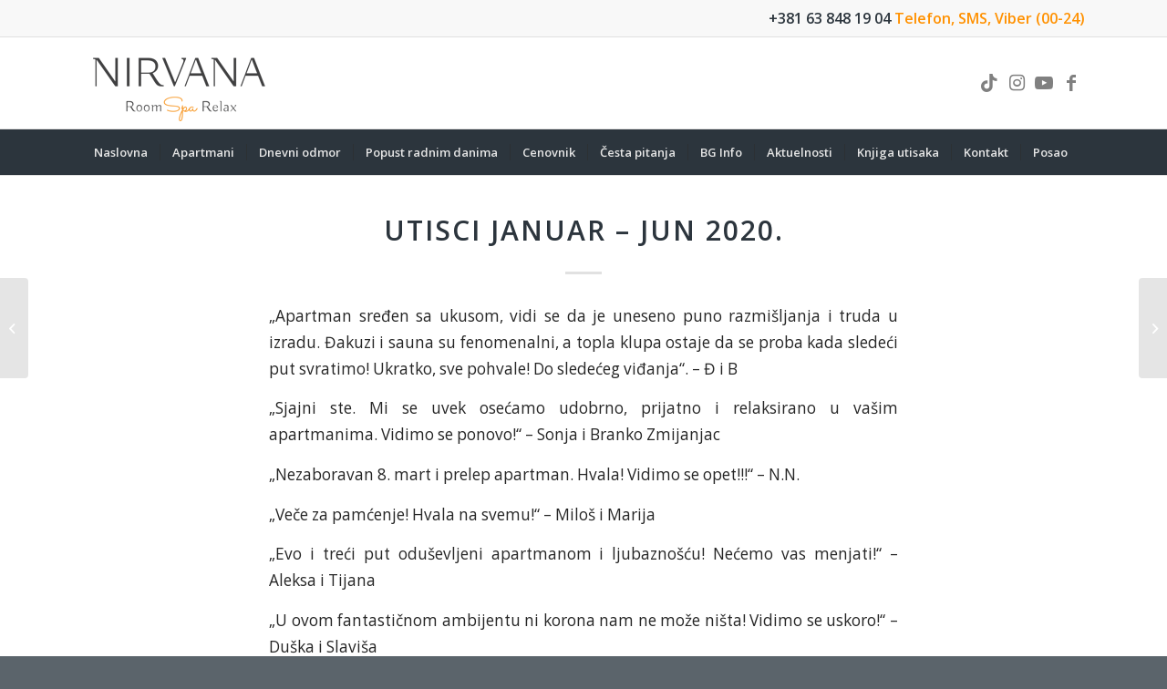

--- FILE ---
content_type: text/html; charset=UTF-8
request_url: https://www.beogradapartmani.co.rs/utisci-januar-jun-2020/
body_size: 15270
content:
<!DOCTYPE html>
<html dir="ltr" lang="sr-RS" prefix="og: https://ogp.me/ns#" class="html_stretched responsive av-preloader-disabled  html_header_top html_logo_left html_bottom_nav_header html_menu_left html_custom html_header_sticky html_header_shrinking html_header_topbar_active html_mobile_menu_phone html_header_searchicon_disabled html_content_align_center html_header_unstick_top html_header_stretch_disabled html_elegant-blog html_av-submenu-hidden html_av-submenu-display-click html_av-overlay-side html_av-overlay-side-classic html_av-submenu-noclone html_entry_id_11309 av-cookies-no-cookie-consent av-no-preview av-default-lightbox html_text_menu_active av-mobile-menu-switch-default">
<head>
<meta charset="UTF-8" />
<meta name="robots" content="index, follow" />


<!-- mobile setting -->
<meta name="viewport" content="width=device-width, initial-scale=1">

<!-- Scripts/CSS and wp_head hook -->
<title>UTISCI JANUAR – JUN 2020. | Beograd apartmani</title>

		<!-- All in One SEO 4.6.6 - aioseo.com -->
		<meta name="description" content="&quot;Apartman sređen sa ukusom, vidi se da je uneseno puno razmišljanja i truda u izradu. Đakuzi i sauna su fenomenalni, a topla klupa ostaje da se proba kada sledeći put svratimo! Ukratko, sve pohvale! Do sledećeg viđanja&quot;. - Đ i B &quot;Sjajni ste. Mi se uvek osećamo udobrno, prijatno i relaksirano u vašim apartmanima. Vidimo" />
		<meta name="robots" content="max-image-preview:large" />
		<link rel="canonical" href="https://www.beogradapartmani.co.rs/utisci-januar-jun-2020/" />
		<meta name="generator" content="All in One SEO (AIOSEO) 4.6.6" />
		<meta property="og:locale" content="sr_RS" />
		<meta property="og:site_name" content="Beograd apartmani | Nirvana, Laguna spa" />
		<meta property="og:type" content="activity" />
		<meta property="og:title" content="UTISCI JANUAR – JUN 2020. | Beograd apartmani" />
		<meta property="og:description" content="&quot;Apartman sređen sa ukusom, vidi se da je uneseno puno razmišljanja i truda u izradu. Đakuzi i sauna su fenomenalni, a topla klupa ostaje da se proba kada sledeći put svratimo! Ukratko, sve pohvale! Do sledećeg viđanja&quot;. - Đ i B &quot;Sjajni ste. Mi se uvek osećamo udobrno, prijatno i relaksirano u vašim apartmanima. Vidimo" />
		<meta property="og:url" content="https://www.beogradapartmani.co.rs/utisci-januar-jun-2020/" />
		<meta name="twitter:card" content="summary" />
		<meta name="twitter:title" content="UTISCI JANUAR – JUN 2020. | Beograd apartmani" />
		<meta name="twitter:description" content="&quot;Apartman sređen sa ukusom, vidi se da je uneseno puno razmišljanja i truda u izradu. Đakuzi i sauna su fenomenalni, a topla klupa ostaje da se proba kada sledeći put svratimo! Ukratko, sve pohvale! Do sledećeg viđanja&quot;. - Đ i B &quot;Sjajni ste. Mi se uvek osećamo udobrno, prijatno i relaksirano u vašim apartmanima. Vidimo" />
		<script type="application/ld+json" class="aioseo-schema">
			{"@context":"https:\/\/schema.org","@graph":[{"@type":"BlogPosting","@id":"https:\/\/www.beogradapartmani.co.rs\/utisci-januar-jun-2020\/#blogposting","name":"UTISCI JANUAR \u2013 JUN 2020. | Beograd apartmani","headline":"UTISCI JANUAR \u2013 JUN 2020.","author":{"@id":"https:\/\/www.beogradapartmani.co.rs\/author\/nirvana\/#author"},"publisher":{"@id":"https:\/\/www.beogradapartmani.co.rs\/#organization"},"datePublished":"2022-01-19T08:54:23+01:00","dateModified":"2022-01-19T08:54:23+01:00","inLanguage":"sr-RS","mainEntityOfPage":{"@id":"https:\/\/www.beogradapartmani.co.rs\/utisci-januar-jun-2020\/#webpage"},"isPartOf":{"@id":"https:\/\/www.beogradapartmani.co.rs\/utisci-januar-jun-2020\/#webpage"},"articleSection":"Knjiga utisaka"},{"@type":"BreadcrumbList","@id":"https:\/\/www.beogradapartmani.co.rs\/utisci-januar-jun-2020\/#breadcrumblist","itemListElement":[{"@type":"ListItem","@id":"https:\/\/www.beogradapartmani.co.rs\/#listItem","position":1,"name":"Home","item":"https:\/\/www.beogradapartmani.co.rs\/","nextItem":"https:\/\/www.beogradapartmani.co.rs\/utisci-januar-jun-2020\/#listItem"},{"@type":"ListItem","@id":"https:\/\/www.beogradapartmani.co.rs\/utisci-januar-jun-2020\/#listItem","position":2,"name":"UTISCI JANUAR \u2013 JUN 2020.","previousItem":"https:\/\/www.beogradapartmani.co.rs\/#listItem"}]},{"@type":"Organization","@id":"https:\/\/www.beogradapartmani.co.rs\/#organization","name":"Beograd apartmani","description":"Nirvana, Laguna spa","url":"https:\/\/www.beogradapartmani.co.rs\/"},{"@type":"Person","@id":"https:\/\/www.beogradapartmani.co.rs\/author\/nirvana\/#author","url":"https:\/\/www.beogradapartmani.co.rs\/author\/nirvana\/","name":"nirvana","image":{"@type":"ImageObject","@id":"https:\/\/www.beogradapartmani.co.rs\/utisci-januar-jun-2020\/#authorImage","url":"https:\/\/secure.gravatar.com\/avatar\/b9aadeeab19083a2728dfd0a04c1bd68?s=96&d=mm&r=g","width":96,"height":96,"caption":"nirvana"}},{"@type":"WebPage","@id":"https:\/\/www.beogradapartmani.co.rs\/utisci-januar-jun-2020\/#webpage","url":"https:\/\/www.beogradapartmani.co.rs\/utisci-januar-jun-2020\/","name":"UTISCI JANUAR \u2013 JUN 2020. | Beograd apartmani","description":"\"Apartman sre\u0111en sa ukusom, vidi se da je uneseno puno razmi\u0161ljanja i truda u izradu. \u0110akuzi i sauna su fenomenalni, a topla klupa ostaje da se proba kada slede\u0107i put svratimo! Ukratko, sve pohvale! Do slede\u0107eg vi\u0111anja\". - \u0110 i B \"Sjajni ste. Mi se uvek ose\u0107amo udobrno, prijatno i relaksirano u va\u0161im apartmanima. Vidimo","inLanguage":"sr-RS","isPartOf":{"@id":"https:\/\/www.beogradapartmani.co.rs\/#website"},"breadcrumb":{"@id":"https:\/\/www.beogradapartmani.co.rs\/utisci-januar-jun-2020\/#breadcrumblist"},"author":{"@id":"https:\/\/www.beogradapartmani.co.rs\/author\/nirvana\/#author"},"creator":{"@id":"https:\/\/www.beogradapartmani.co.rs\/author\/nirvana\/#author"},"datePublished":"2022-01-19T08:54:23+01:00","dateModified":"2022-01-19T08:54:23+01:00"},{"@type":"WebSite","@id":"https:\/\/www.beogradapartmani.co.rs\/#website","url":"https:\/\/www.beogradapartmani.co.rs\/","name":"Beograd apartmani","description":"Nirvana, Laguna spa","inLanguage":"sr-RS","publisher":{"@id":"https:\/\/www.beogradapartmani.co.rs\/#organization"}}]}
		</script>
		<!-- All in One SEO -->

<link rel="alternate" type="application/rss+xml" title="Beograd apartmani &raquo; довод" href="https://www.beogradapartmani.co.rs/feed/" />
<link rel="alternate" type="application/rss+xml" title="Beograd apartmani &raquo; довод коментара" href="https://www.beogradapartmani.co.rs/comments/feed/" />

<!-- google webfont font replacement -->

			<script type='text/javascript'>

				(function() {

					/*	check if webfonts are disabled by user setting via cookie - or user must opt in.	*/
					var html = document.getElementsByTagName('html')[0];
					var cookie_check = html.className.indexOf('av-cookies-needs-opt-in') >= 0 || html.className.indexOf('av-cookies-can-opt-out') >= 0;
					var allow_continue = true;
					var silent_accept_cookie = html.className.indexOf('av-cookies-user-silent-accept') >= 0;

					if( cookie_check && ! silent_accept_cookie )
					{
						if( ! document.cookie.match(/aviaCookieConsent/) || html.className.indexOf('av-cookies-session-refused') >= 0 )
						{
							allow_continue = false;
						}
						else
						{
							if( ! document.cookie.match(/aviaPrivacyRefuseCookiesHideBar/) )
							{
								allow_continue = false;
							}
							else if( ! document.cookie.match(/aviaPrivacyEssentialCookiesEnabled/) )
							{
								allow_continue = false;
							}
							else if( document.cookie.match(/aviaPrivacyGoogleWebfontsDisabled/) )
							{
								allow_continue = false;
							}
						}
					}

					if( allow_continue )
					{
						var f = document.createElement('link');

						f.type 	= 'text/css';
						f.rel 	= 'stylesheet';
						f.href 	= 'https://fonts.googleapis.com/css?family=Open+Sans:400,600&display=auto';
						f.id 	= 'avia-google-webfont';

						document.getElementsByTagName('head')[0].appendChild(f);
					}
				})();

			</script>
			<script type="text/javascript">
/* <![CDATA[ */
window._wpemojiSettings = {"baseUrl":"https:\/\/s.w.org\/images\/core\/emoji\/15.0.3\/72x72\/","ext":".png","svgUrl":"https:\/\/s.w.org\/images\/core\/emoji\/15.0.3\/svg\/","svgExt":".svg","source":{"concatemoji":"https:\/\/www.beogradapartmani.co.rs\/wp-includes\/js\/wp-emoji-release.min.js?ver=6.5.7"}};
/*! This file is auto-generated */
!function(i,n){var o,s,e;function c(e){try{var t={supportTests:e,timestamp:(new Date).valueOf()};sessionStorage.setItem(o,JSON.stringify(t))}catch(e){}}function p(e,t,n){e.clearRect(0,0,e.canvas.width,e.canvas.height),e.fillText(t,0,0);var t=new Uint32Array(e.getImageData(0,0,e.canvas.width,e.canvas.height).data),r=(e.clearRect(0,0,e.canvas.width,e.canvas.height),e.fillText(n,0,0),new Uint32Array(e.getImageData(0,0,e.canvas.width,e.canvas.height).data));return t.every(function(e,t){return e===r[t]})}function u(e,t,n){switch(t){case"flag":return n(e,"\ud83c\udff3\ufe0f\u200d\u26a7\ufe0f","\ud83c\udff3\ufe0f\u200b\u26a7\ufe0f")?!1:!n(e,"\ud83c\uddfa\ud83c\uddf3","\ud83c\uddfa\u200b\ud83c\uddf3")&&!n(e,"\ud83c\udff4\udb40\udc67\udb40\udc62\udb40\udc65\udb40\udc6e\udb40\udc67\udb40\udc7f","\ud83c\udff4\u200b\udb40\udc67\u200b\udb40\udc62\u200b\udb40\udc65\u200b\udb40\udc6e\u200b\udb40\udc67\u200b\udb40\udc7f");case"emoji":return!n(e,"\ud83d\udc26\u200d\u2b1b","\ud83d\udc26\u200b\u2b1b")}return!1}function f(e,t,n){var r="undefined"!=typeof WorkerGlobalScope&&self instanceof WorkerGlobalScope?new OffscreenCanvas(300,150):i.createElement("canvas"),a=r.getContext("2d",{willReadFrequently:!0}),o=(a.textBaseline="top",a.font="600 32px Arial",{});return e.forEach(function(e){o[e]=t(a,e,n)}),o}function t(e){var t=i.createElement("script");t.src=e,t.defer=!0,i.head.appendChild(t)}"undefined"!=typeof Promise&&(o="wpEmojiSettingsSupports",s=["flag","emoji"],n.supports={everything:!0,everythingExceptFlag:!0},e=new Promise(function(e){i.addEventListener("DOMContentLoaded",e,{once:!0})}),new Promise(function(t){var n=function(){try{var e=JSON.parse(sessionStorage.getItem(o));if("object"==typeof e&&"number"==typeof e.timestamp&&(new Date).valueOf()<e.timestamp+604800&&"object"==typeof e.supportTests)return e.supportTests}catch(e){}return null}();if(!n){if("undefined"!=typeof Worker&&"undefined"!=typeof OffscreenCanvas&&"undefined"!=typeof URL&&URL.createObjectURL&&"undefined"!=typeof Blob)try{var e="postMessage("+f.toString()+"("+[JSON.stringify(s),u.toString(),p.toString()].join(",")+"));",r=new Blob([e],{type:"text/javascript"}),a=new Worker(URL.createObjectURL(r),{name:"wpTestEmojiSupports"});return void(a.onmessage=function(e){c(n=e.data),a.terminate(),t(n)})}catch(e){}c(n=f(s,u,p))}t(n)}).then(function(e){for(var t in e)n.supports[t]=e[t],n.supports.everything=n.supports.everything&&n.supports[t],"flag"!==t&&(n.supports.everythingExceptFlag=n.supports.everythingExceptFlag&&n.supports[t]);n.supports.everythingExceptFlag=n.supports.everythingExceptFlag&&!n.supports.flag,n.DOMReady=!1,n.readyCallback=function(){n.DOMReady=!0}}).then(function(){return e}).then(function(){var e;n.supports.everything||(n.readyCallback(),(e=n.source||{}).concatemoji?t(e.concatemoji):e.wpemoji&&e.twemoji&&(t(e.twemoji),t(e.wpemoji)))}))}((window,document),window._wpemojiSettings);
/* ]]> */
</script>
<link rel='stylesheet' id='avia-grid-css' href='https://www.beogradapartmani.co.rs/wp-content/themes/enfold/css/grid.css?ver=5.7.1' type='text/css' media='all' />
<link rel='stylesheet' id='avia-base-css' href='https://www.beogradapartmani.co.rs/wp-content/themes/enfold/css/base.css?ver=5.7.1' type='text/css' media='all' />
<link rel='stylesheet' id='avia-layout-css' href='https://www.beogradapartmani.co.rs/wp-content/themes/enfold/css/layout.css?ver=5.7.1' type='text/css' media='all' />
<link rel='stylesheet' id='avia-module-blog-css' href='https://www.beogradapartmani.co.rs/wp-content/themes/enfold/config-templatebuilder/avia-shortcodes/blog/blog.css?ver=5.7.1' type='text/css' media='all' />
<link rel='stylesheet' id='avia-module-postslider-css' href='https://www.beogradapartmani.co.rs/wp-content/themes/enfold/config-templatebuilder/avia-shortcodes/postslider/postslider.css?ver=5.7.1' type='text/css' media='all' />
<link rel='stylesheet' id='avia-module-button-css' href='https://www.beogradapartmani.co.rs/wp-content/themes/enfold/config-templatebuilder/avia-shortcodes/buttons/buttons.css?ver=5.7.1' type='text/css' media='all' />
<link rel='stylesheet' id='avia-module-comments-css' href='https://www.beogradapartmani.co.rs/wp-content/themes/enfold/config-templatebuilder/avia-shortcodes/comments/comments.css?ver=5.7.1' type='text/css' media='all' />
<link rel='stylesheet' id='avia-module-contact-css' href='https://www.beogradapartmani.co.rs/wp-content/themes/enfold/config-templatebuilder/avia-shortcodes/contact/contact.css?ver=5.7.1' type='text/css' media='all' />
<link rel='stylesheet' id='avia-module-slideshow-css' href='https://www.beogradapartmani.co.rs/wp-content/themes/enfold/config-templatebuilder/avia-shortcodes/slideshow/slideshow.css?ver=5.7.1' type='text/css' media='all' />
<link rel='stylesheet' id='avia-module-gallery-css' href='https://www.beogradapartmani.co.rs/wp-content/themes/enfold/config-templatebuilder/avia-shortcodes/gallery/gallery.css?ver=5.7.1' type='text/css' media='all' />
<link rel='stylesheet' id='avia-module-gridrow-css' href='https://www.beogradapartmani.co.rs/wp-content/themes/enfold/config-templatebuilder/avia-shortcodes/grid_row/grid_row.css?ver=5.7.1' type='text/css' media='all' />
<link rel='stylesheet' id='avia-module-heading-css' href='https://www.beogradapartmani.co.rs/wp-content/themes/enfold/config-templatebuilder/avia-shortcodes/heading/heading.css?ver=5.7.1' type='text/css' media='all' />
<link rel='stylesheet' id='avia-module-hr-css' href='https://www.beogradapartmani.co.rs/wp-content/themes/enfold/config-templatebuilder/avia-shortcodes/hr/hr.css?ver=5.7.1' type='text/css' media='all' />
<link rel='stylesheet' id='avia-module-image-css' href='https://www.beogradapartmani.co.rs/wp-content/themes/enfold/config-templatebuilder/avia-shortcodes/image/image.css?ver=5.7.1' type='text/css' media='all' />
<link rel='stylesheet' id='avia-module-numbers-css' href='https://www.beogradapartmani.co.rs/wp-content/themes/enfold/config-templatebuilder/avia-shortcodes/numbers/numbers.css?ver=5.7.1' type='text/css' media='all' />
<link rel='stylesheet' id='avia-module-slideshow-ls-css' href='https://www.beogradapartmani.co.rs/wp-content/themes/enfold/config-templatebuilder/avia-shortcodes/slideshow_layerslider/slideshow_layerslider.css?ver=5.7.1' type='text/css' media='all' />
<link rel='stylesheet' id='avia-module-social-css' href='https://www.beogradapartmani.co.rs/wp-content/themes/enfold/config-templatebuilder/avia-shortcodes/social_share/social_share.css?ver=5.7.1' type='text/css' media='all' />
<link rel='stylesheet' id='avia-module-table-css' href='https://www.beogradapartmani.co.rs/wp-content/themes/enfold/config-templatebuilder/avia-shortcodes/table/table.css?ver=5.7.1' type='text/css' media='all' />
<link rel='stylesheet' id='avia-module-tabs-css' href='https://www.beogradapartmani.co.rs/wp-content/themes/enfold/config-templatebuilder/avia-shortcodes/tabs/tabs.css?ver=5.7.1' type='text/css' media='all' />
<link rel='stylesheet' id='avia-module-testimonials-css' href='https://www.beogradapartmani.co.rs/wp-content/themes/enfold/config-templatebuilder/avia-shortcodes/testimonials/testimonials.css?ver=5.7.1' type='text/css' media='all' />
<link rel='stylesheet' id='avia-module-video-css' href='https://www.beogradapartmani.co.rs/wp-content/themes/enfold/config-templatebuilder/avia-shortcodes/video/video.css?ver=5.7.1' type='text/css' media='all' />
<style id='wp-emoji-styles-inline-css' type='text/css'>

	img.wp-smiley, img.emoji {
		display: inline !important;
		border: none !important;
		box-shadow: none !important;
		height: 1em !important;
		width: 1em !important;
		margin: 0 0.07em !important;
		vertical-align: -0.1em !important;
		background: none !important;
		padding: 0 !important;
	}
</style>
<link rel='stylesheet' id='wp-block-library-css' href='https://www.beogradapartmani.co.rs/wp-includes/css/dist/block-library/style.min.css?ver=6.5.7' type='text/css' media='all' />
<style id='global-styles-inline-css' type='text/css'>
body{--wp--preset--color--black: #000000;--wp--preset--color--cyan-bluish-gray: #abb8c3;--wp--preset--color--white: #ffffff;--wp--preset--color--pale-pink: #f78da7;--wp--preset--color--vivid-red: #cf2e2e;--wp--preset--color--luminous-vivid-orange: #ff6900;--wp--preset--color--luminous-vivid-amber: #fcb900;--wp--preset--color--light-green-cyan: #7bdcb5;--wp--preset--color--vivid-green-cyan: #00d084;--wp--preset--color--pale-cyan-blue: #8ed1fc;--wp--preset--color--vivid-cyan-blue: #0693e3;--wp--preset--color--vivid-purple: #9b51e0;--wp--preset--color--metallic-red: #b02b2c;--wp--preset--color--maximum-yellow-red: #edae44;--wp--preset--color--yellow-sun: #eeee22;--wp--preset--color--palm-leaf: #83a846;--wp--preset--color--aero: #7bb0e7;--wp--preset--color--old-lavender: #745f7e;--wp--preset--color--steel-teal: #5f8789;--wp--preset--color--raspberry-pink: #d65799;--wp--preset--color--medium-turquoise: #4ecac2;--wp--preset--gradient--vivid-cyan-blue-to-vivid-purple: linear-gradient(135deg,rgba(6,147,227,1) 0%,rgb(155,81,224) 100%);--wp--preset--gradient--light-green-cyan-to-vivid-green-cyan: linear-gradient(135deg,rgb(122,220,180) 0%,rgb(0,208,130) 100%);--wp--preset--gradient--luminous-vivid-amber-to-luminous-vivid-orange: linear-gradient(135deg,rgba(252,185,0,1) 0%,rgba(255,105,0,1) 100%);--wp--preset--gradient--luminous-vivid-orange-to-vivid-red: linear-gradient(135deg,rgba(255,105,0,1) 0%,rgb(207,46,46) 100%);--wp--preset--gradient--very-light-gray-to-cyan-bluish-gray: linear-gradient(135deg,rgb(238,238,238) 0%,rgb(169,184,195) 100%);--wp--preset--gradient--cool-to-warm-spectrum: linear-gradient(135deg,rgb(74,234,220) 0%,rgb(151,120,209) 20%,rgb(207,42,186) 40%,rgb(238,44,130) 60%,rgb(251,105,98) 80%,rgb(254,248,76) 100%);--wp--preset--gradient--blush-light-purple: linear-gradient(135deg,rgb(255,206,236) 0%,rgb(152,150,240) 100%);--wp--preset--gradient--blush-bordeaux: linear-gradient(135deg,rgb(254,205,165) 0%,rgb(254,45,45) 50%,rgb(107,0,62) 100%);--wp--preset--gradient--luminous-dusk: linear-gradient(135deg,rgb(255,203,112) 0%,rgb(199,81,192) 50%,rgb(65,88,208) 100%);--wp--preset--gradient--pale-ocean: linear-gradient(135deg,rgb(255,245,203) 0%,rgb(182,227,212) 50%,rgb(51,167,181) 100%);--wp--preset--gradient--electric-grass: linear-gradient(135deg,rgb(202,248,128) 0%,rgb(113,206,126) 100%);--wp--preset--gradient--midnight: linear-gradient(135deg,rgb(2,3,129) 0%,rgb(40,116,252) 100%);--wp--preset--font-size--small: 1rem;--wp--preset--font-size--medium: 1.125rem;--wp--preset--font-size--large: 1.75rem;--wp--preset--font-size--x-large: clamp(1.75rem, 3vw, 2.25rem);--wp--preset--spacing--20: 0.44rem;--wp--preset--spacing--30: 0.67rem;--wp--preset--spacing--40: 1rem;--wp--preset--spacing--50: 1.5rem;--wp--preset--spacing--60: 2.25rem;--wp--preset--spacing--70: 3.38rem;--wp--preset--spacing--80: 5.06rem;--wp--preset--shadow--natural: 6px 6px 9px rgba(0, 0, 0, 0.2);--wp--preset--shadow--deep: 12px 12px 50px rgba(0, 0, 0, 0.4);--wp--preset--shadow--sharp: 6px 6px 0px rgba(0, 0, 0, 0.2);--wp--preset--shadow--outlined: 6px 6px 0px -3px rgba(255, 255, 255, 1), 6px 6px rgba(0, 0, 0, 1);--wp--preset--shadow--crisp: 6px 6px 0px rgba(0, 0, 0, 1);}body { margin: 0;--wp--style--global--content-size: 800px;--wp--style--global--wide-size: 1130px; }.wp-site-blocks > .alignleft { float: left; margin-right: 2em; }.wp-site-blocks > .alignright { float: right; margin-left: 2em; }.wp-site-blocks > .aligncenter { justify-content: center; margin-left: auto; margin-right: auto; }:where(.is-layout-flex){gap: 0.5em;}:where(.is-layout-grid){gap: 0.5em;}body .is-layout-flow > .alignleft{float: left;margin-inline-start: 0;margin-inline-end: 2em;}body .is-layout-flow > .alignright{float: right;margin-inline-start: 2em;margin-inline-end: 0;}body .is-layout-flow > .aligncenter{margin-left: auto !important;margin-right: auto !important;}body .is-layout-constrained > .alignleft{float: left;margin-inline-start: 0;margin-inline-end: 2em;}body .is-layout-constrained > .alignright{float: right;margin-inline-start: 2em;margin-inline-end: 0;}body .is-layout-constrained > .aligncenter{margin-left: auto !important;margin-right: auto !important;}body .is-layout-constrained > :where(:not(.alignleft):not(.alignright):not(.alignfull)){max-width: var(--wp--style--global--content-size);margin-left: auto !important;margin-right: auto !important;}body .is-layout-constrained > .alignwide{max-width: var(--wp--style--global--wide-size);}body .is-layout-flex{display: flex;}body .is-layout-flex{flex-wrap: wrap;align-items: center;}body .is-layout-flex > *{margin: 0;}body .is-layout-grid{display: grid;}body .is-layout-grid > *{margin: 0;}body{padding-top: 0px;padding-right: 0px;padding-bottom: 0px;padding-left: 0px;}a:where(:not(.wp-element-button)){text-decoration: underline;}.wp-element-button, .wp-block-button__link{background-color: #32373c;border-width: 0;color: #fff;font-family: inherit;font-size: inherit;line-height: inherit;padding: calc(0.667em + 2px) calc(1.333em + 2px);text-decoration: none;}.has-black-color{color: var(--wp--preset--color--black) !important;}.has-cyan-bluish-gray-color{color: var(--wp--preset--color--cyan-bluish-gray) !important;}.has-white-color{color: var(--wp--preset--color--white) !important;}.has-pale-pink-color{color: var(--wp--preset--color--pale-pink) !important;}.has-vivid-red-color{color: var(--wp--preset--color--vivid-red) !important;}.has-luminous-vivid-orange-color{color: var(--wp--preset--color--luminous-vivid-orange) !important;}.has-luminous-vivid-amber-color{color: var(--wp--preset--color--luminous-vivid-amber) !important;}.has-light-green-cyan-color{color: var(--wp--preset--color--light-green-cyan) !important;}.has-vivid-green-cyan-color{color: var(--wp--preset--color--vivid-green-cyan) !important;}.has-pale-cyan-blue-color{color: var(--wp--preset--color--pale-cyan-blue) !important;}.has-vivid-cyan-blue-color{color: var(--wp--preset--color--vivid-cyan-blue) !important;}.has-vivid-purple-color{color: var(--wp--preset--color--vivid-purple) !important;}.has-metallic-red-color{color: var(--wp--preset--color--metallic-red) !important;}.has-maximum-yellow-red-color{color: var(--wp--preset--color--maximum-yellow-red) !important;}.has-yellow-sun-color{color: var(--wp--preset--color--yellow-sun) !important;}.has-palm-leaf-color{color: var(--wp--preset--color--palm-leaf) !important;}.has-aero-color{color: var(--wp--preset--color--aero) !important;}.has-old-lavender-color{color: var(--wp--preset--color--old-lavender) !important;}.has-steel-teal-color{color: var(--wp--preset--color--steel-teal) !important;}.has-raspberry-pink-color{color: var(--wp--preset--color--raspberry-pink) !important;}.has-medium-turquoise-color{color: var(--wp--preset--color--medium-turquoise) !important;}.has-black-background-color{background-color: var(--wp--preset--color--black) !important;}.has-cyan-bluish-gray-background-color{background-color: var(--wp--preset--color--cyan-bluish-gray) !important;}.has-white-background-color{background-color: var(--wp--preset--color--white) !important;}.has-pale-pink-background-color{background-color: var(--wp--preset--color--pale-pink) !important;}.has-vivid-red-background-color{background-color: var(--wp--preset--color--vivid-red) !important;}.has-luminous-vivid-orange-background-color{background-color: var(--wp--preset--color--luminous-vivid-orange) !important;}.has-luminous-vivid-amber-background-color{background-color: var(--wp--preset--color--luminous-vivid-amber) !important;}.has-light-green-cyan-background-color{background-color: var(--wp--preset--color--light-green-cyan) !important;}.has-vivid-green-cyan-background-color{background-color: var(--wp--preset--color--vivid-green-cyan) !important;}.has-pale-cyan-blue-background-color{background-color: var(--wp--preset--color--pale-cyan-blue) !important;}.has-vivid-cyan-blue-background-color{background-color: var(--wp--preset--color--vivid-cyan-blue) !important;}.has-vivid-purple-background-color{background-color: var(--wp--preset--color--vivid-purple) !important;}.has-metallic-red-background-color{background-color: var(--wp--preset--color--metallic-red) !important;}.has-maximum-yellow-red-background-color{background-color: var(--wp--preset--color--maximum-yellow-red) !important;}.has-yellow-sun-background-color{background-color: var(--wp--preset--color--yellow-sun) !important;}.has-palm-leaf-background-color{background-color: var(--wp--preset--color--palm-leaf) !important;}.has-aero-background-color{background-color: var(--wp--preset--color--aero) !important;}.has-old-lavender-background-color{background-color: var(--wp--preset--color--old-lavender) !important;}.has-steel-teal-background-color{background-color: var(--wp--preset--color--steel-teal) !important;}.has-raspberry-pink-background-color{background-color: var(--wp--preset--color--raspberry-pink) !important;}.has-medium-turquoise-background-color{background-color: var(--wp--preset--color--medium-turquoise) !important;}.has-black-border-color{border-color: var(--wp--preset--color--black) !important;}.has-cyan-bluish-gray-border-color{border-color: var(--wp--preset--color--cyan-bluish-gray) !important;}.has-white-border-color{border-color: var(--wp--preset--color--white) !important;}.has-pale-pink-border-color{border-color: var(--wp--preset--color--pale-pink) !important;}.has-vivid-red-border-color{border-color: var(--wp--preset--color--vivid-red) !important;}.has-luminous-vivid-orange-border-color{border-color: var(--wp--preset--color--luminous-vivid-orange) !important;}.has-luminous-vivid-amber-border-color{border-color: var(--wp--preset--color--luminous-vivid-amber) !important;}.has-light-green-cyan-border-color{border-color: var(--wp--preset--color--light-green-cyan) !important;}.has-vivid-green-cyan-border-color{border-color: var(--wp--preset--color--vivid-green-cyan) !important;}.has-pale-cyan-blue-border-color{border-color: var(--wp--preset--color--pale-cyan-blue) !important;}.has-vivid-cyan-blue-border-color{border-color: var(--wp--preset--color--vivid-cyan-blue) !important;}.has-vivid-purple-border-color{border-color: var(--wp--preset--color--vivid-purple) !important;}.has-metallic-red-border-color{border-color: var(--wp--preset--color--metallic-red) !important;}.has-maximum-yellow-red-border-color{border-color: var(--wp--preset--color--maximum-yellow-red) !important;}.has-yellow-sun-border-color{border-color: var(--wp--preset--color--yellow-sun) !important;}.has-palm-leaf-border-color{border-color: var(--wp--preset--color--palm-leaf) !important;}.has-aero-border-color{border-color: var(--wp--preset--color--aero) !important;}.has-old-lavender-border-color{border-color: var(--wp--preset--color--old-lavender) !important;}.has-steel-teal-border-color{border-color: var(--wp--preset--color--steel-teal) !important;}.has-raspberry-pink-border-color{border-color: var(--wp--preset--color--raspberry-pink) !important;}.has-medium-turquoise-border-color{border-color: var(--wp--preset--color--medium-turquoise) !important;}.has-vivid-cyan-blue-to-vivid-purple-gradient-background{background: var(--wp--preset--gradient--vivid-cyan-blue-to-vivid-purple) !important;}.has-light-green-cyan-to-vivid-green-cyan-gradient-background{background: var(--wp--preset--gradient--light-green-cyan-to-vivid-green-cyan) !important;}.has-luminous-vivid-amber-to-luminous-vivid-orange-gradient-background{background: var(--wp--preset--gradient--luminous-vivid-amber-to-luminous-vivid-orange) !important;}.has-luminous-vivid-orange-to-vivid-red-gradient-background{background: var(--wp--preset--gradient--luminous-vivid-orange-to-vivid-red) !important;}.has-very-light-gray-to-cyan-bluish-gray-gradient-background{background: var(--wp--preset--gradient--very-light-gray-to-cyan-bluish-gray) !important;}.has-cool-to-warm-spectrum-gradient-background{background: var(--wp--preset--gradient--cool-to-warm-spectrum) !important;}.has-blush-light-purple-gradient-background{background: var(--wp--preset--gradient--blush-light-purple) !important;}.has-blush-bordeaux-gradient-background{background: var(--wp--preset--gradient--blush-bordeaux) !important;}.has-luminous-dusk-gradient-background{background: var(--wp--preset--gradient--luminous-dusk) !important;}.has-pale-ocean-gradient-background{background: var(--wp--preset--gradient--pale-ocean) !important;}.has-electric-grass-gradient-background{background: var(--wp--preset--gradient--electric-grass) !important;}.has-midnight-gradient-background{background: var(--wp--preset--gradient--midnight) !important;}.has-small-font-size{font-size: var(--wp--preset--font-size--small) !important;}.has-medium-font-size{font-size: var(--wp--preset--font-size--medium) !important;}.has-large-font-size{font-size: var(--wp--preset--font-size--large) !important;}.has-x-large-font-size{font-size: var(--wp--preset--font-size--x-large) !important;}
.wp-block-navigation a:where(:not(.wp-element-button)){color: inherit;}
:where(.wp-block-post-template.is-layout-flex){gap: 1.25em;}:where(.wp-block-post-template.is-layout-grid){gap: 1.25em;}
:where(.wp-block-columns.is-layout-flex){gap: 2em;}:where(.wp-block-columns.is-layout-grid){gap: 2em;}
.wp-block-pullquote{font-size: 1.5em;line-height: 1.6;}
</style>
<link rel='stylesheet' id='avia-scs-css' href='https://www.beogradapartmani.co.rs/wp-content/themes/enfold/css/shortcodes.css?ver=5.7.1' type='text/css' media='all' />
<link rel='stylesheet' id='avia-fold-unfold-css' href='https://www.beogradapartmani.co.rs/wp-content/themes/enfold/css/avia-snippet-fold-unfold.css?ver=5.7.1' type='text/css' media='all' />
<link rel='stylesheet' id='avia-popup-css-css' href='https://www.beogradapartmani.co.rs/wp-content/themes/enfold/js/aviapopup/magnific-popup.min.css?ver=5.7.1' type='text/css' media='screen' />
<link rel='stylesheet' id='avia-lightbox-css' href='https://www.beogradapartmani.co.rs/wp-content/themes/enfold/css/avia-snippet-lightbox.css?ver=5.7.1' type='text/css' media='screen' />
<link rel='stylesheet' id='avia-widget-css-css' href='https://www.beogradapartmani.co.rs/wp-content/themes/enfold/css/avia-snippet-widget.css?ver=5.7.1' type='text/css' media='screen' />
<link rel='stylesheet' id='avia-dynamic-css' href='https://www.beogradapartmani.co.rs/wp-content/uploads/dynamic_avia/enfold_child.css?ver=68dcc0692331f' type='text/css' media='all' />
<link rel='stylesheet' id='avia-custom-css' href='https://www.beogradapartmani.co.rs/wp-content/themes/enfold/css/custom.css?ver=5.7.1' type='text/css' media='all' />
<link rel='stylesheet' id='avia-style-css' href='https://www.beogradapartmani.co.rs/wp-content/themes/enfold-child/style.css?ver=5.7.1' type='text/css' media='all' />
<script type="text/javascript" src="https://www.beogradapartmani.co.rs/wp-includes/js/jquery/jquery.min.js?ver=3.7.1" id="jquery-core-js"></script>
<script type="text/javascript" src="https://www.beogradapartmani.co.rs/wp-includes/js/jquery/jquery-migrate.min.js?ver=3.4.1" id="jquery-migrate-js"></script>
<script type="text/javascript" src="https://www.beogradapartmani.co.rs/wp-content/themes/enfold/js/avia-js.js?ver=5.7.1" id="avia-js-js"></script>
<script type="text/javascript" src="https://www.beogradapartmani.co.rs/wp-content/themes/enfold/js/avia-compat.js?ver=5.7.1" id="avia-compat-js"></script>
<link rel="https://api.w.org/" href="https://www.beogradapartmani.co.rs/wp-json/" /><link rel="alternate" type="application/json" href="https://www.beogradapartmani.co.rs/wp-json/wp/v2/posts/11309" /><link rel="EditURI" type="application/rsd+xml" title="RSD" href="https://www.beogradapartmani.co.rs/xmlrpc.php?rsd" />
<meta name="generator" content="WordPress 6.5.7" />
<link rel='shortlink' href='https://www.beogradapartmani.co.rs/?p=11309' />
<link rel="alternate" type="application/json+oembed" href="https://www.beogradapartmani.co.rs/wp-json/oembed/1.0/embed?url=https%3A%2F%2Fwww.beogradapartmani.co.rs%2Futisci-januar-jun-2020%2F" />
<link rel="alternate" type="text/xml+oembed" href="https://www.beogradapartmani.co.rs/wp-json/oembed/1.0/embed?url=https%3A%2F%2Fwww.beogradapartmani.co.rs%2Futisci-januar-jun-2020%2F&#038;format=xml" />
<link rel="profile" href="https://gmpg.org/xfn/11" />
<link rel="alternate" type="application/rss+xml" title="Beograd apartmani RSS2 Feed" href="https://www.beogradapartmani.co.rs/feed/" />
<link rel="pingback" href="https://www.beogradapartmani.co.rs/xmlrpc.php" />

<style type='text/css' media='screen'>
 #top #header_main > .container, #top #header_main > .container .main_menu  .av-main-nav > li > a, #top #header_main #menu-item-shop .cart_dropdown_link{ height:100px; line-height: 100px; }
 .html_top_nav_header .av-logo-container{ height:100px;  }
 .html_header_top.html_header_sticky #top #wrap_all #main{ padding-top:182px; } 
</style>
<!--[if lt IE 9]><script src="https://www.beogradapartmani.co.rs/wp-content/themes/enfold/js/html5shiv.js"></script><![endif]-->

<link rel="icon" href="https://www.beogradapartmani.co.rs/wp-content/uploads/2024/08/cropped-favicon-32x32.png" sizes="32x32" />
<link rel="icon" href="https://www.beogradapartmani.co.rs/wp-content/uploads/2024/08/cropped-favicon-192x192.png" sizes="192x192" />
<link rel="apple-touch-icon" href="https://www.beogradapartmani.co.rs/wp-content/uploads/2024/08/cropped-favicon-180x180.png" />
<meta name="msapplication-TileImage" content="https://www.beogradapartmani.co.rs/wp-content/uploads/2024/08/cropped-favicon-270x270.png" />
<style type="text/css">
		@font-face {font-family: 'entypo-fontello'; font-weight: normal; font-style: normal; font-display: auto;
		src: url('https://www.beogradapartmani.co.rs/wp-content/themes/enfold/config-templatebuilder/avia-template-builder/assets/fonts/entypo-fontello.woff2') format('woff2'),
		url('https://www.beogradapartmani.co.rs/wp-content/themes/enfold/config-templatebuilder/avia-template-builder/assets/fonts/entypo-fontello.woff') format('woff'),
		url('https://www.beogradapartmani.co.rs/wp-content/themes/enfold/config-templatebuilder/avia-template-builder/assets/fonts/entypo-fontello.ttf') format('truetype'),
		url('https://www.beogradapartmani.co.rs/wp-content/themes/enfold/config-templatebuilder/avia-template-builder/assets/fonts/entypo-fontello.svg#entypo-fontello') format('svg'),
		url('https://www.beogradapartmani.co.rs/wp-content/themes/enfold/config-templatebuilder/avia-template-builder/assets/fonts/entypo-fontello.eot'),
		url('https://www.beogradapartmani.co.rs/wp-content/themes/enfold/config-templatebuilder/avia-template-builder/assets/fonts/entypo-fontello.eot?#iefix') format('embedded-opentype');
		} #top .avia-font-entypo-fontello, body .avia-font-entypo-fontello, html body [data-av_iconfont='entypo-fontello']:before{ font-family: 'entypo-fontello'; }
		</style>

<!--
Debugging Info for Theme support: 

Theme: Enfold
Version: 5.7.1
Installed: enfold
AviaFramework Version: 5.6
AviaBuilder Version: 5.3
aviaElementManager Version: 1.0.1
- - - - - - - - - - -
ChildTheme: Enfold Child
ChildTheme Version: 1.0
ChildTheme Installed: enfold

- - - - - - - - - - -
ML:256-PU:103-PLA:6
WP:6.5.7
Compress: CSS:disabled - JS:disabled
Updates: disabled
PLAu:5
-->

<!-- Meta Pixel Code -->
<script>
!function(f,b,e,v,n,t,s)
{if(f.fbq)return;n=f.fbq=function(){n.callMethod?
n.callMethod.apply(n,arguments):n.queue.push(arguments)};
if(!f._fbq)f._fbq=n;n.push=n;n.loaded=!0;n.version='2.0';
n.queue=[];t=b.createElement(e);t.async=!0;
t.src=v;s=b.getElementsByTagName(e)[0];
s.parentNode.insertBefore(t,s)}(window, document,'script',
'https://connect.facebook.net/en_US/fbevents.js');
fbq('init', '818975445455682');
fbq('track', 'PageView');
</script>
<noscript><img height="1" width="1" style="display:none"
src="https://www.facebook.com/tr?id=818975445455682&ev=PageView&noscript=1"
/></noscript>
<!-- End Meta Pixel Code -->

<!-- Global site tag (gtag.js) - Google Ads: 872781449 -->
<script async src="https://www.googletagmanager.com/gtag/js?id=AW-872781449"></script>
<script>
  window.dataLayer = window.dataLayer || [];
  function gtag(){dataLayer.push(arguments);}
  gtag('js', new Date());

  gtag('config', 'AW-872781449');
</script>

<!-- Event snippet for Poziv conversion page
In your html page, add the snippet and call gtag_report_conversion when someone clicks on the chosen link or button. -->
<script>
function gtag_report_conversion(url) {
  var callback = function () {
    if (typeof(url) != 'undefined') {
      window.location = url;
    }
  };
  gtag('event', 'conversion', {
      'send_to': 'AW-872781449/g7njCICa1cQBEImtlqAD',
      'event_callback': callback
  });
  return false;
}
</script>


<!-- Yandex.Metrika counter -->
<script type="text/javascript" >
   (function(m,e,t,r,i,k,a){m[i]=m[i]||function(){(m[i].a=m[i].a||[]).push(arguments)};
   m[i].l=1*new Date();k=e.createElement(t),a=e.getElementsByTagName(t)[0],k.async=1,k.src=r,a.parentNode.insertBefore(k,a)})
   (window, document, "script", "https://mc.yandex.ru/metrika/tag.js", "ym");

   ym(80142004, "init", {
        clickmap:true,
        trackLinks:true,
        accurateTrackBounce:true
   });
</script>
<noscript><div><img src="https://mc.yandex.ru/watch/80142004" style="position:absolute; left:-9999px;" alt="" /></div></noscript>
<!-- /Yandex.Metrika counter -->


<meta name="google-site-verification" content="2RBYqeuEmC9LdCcr8szqbGhtkxWml2TjCdNNHYXxTuo" />

<script>
  (function (s, e, n, d, er) {
    s['Sender'] = er;
    s[er] = s[er] || function () {
      (s[er].q = s[er].q || []).push(arguments)
    }, s[er].l = 1 * new Date();
    var a = e.createElement(n),
        m = e.getElementsByTagName(n)[0];
    a.async = 1;
    a.src = d;
    m.parentNode.insertBefore(a, m)
  })(window, document, 'script', 'https://cdn.sender.net/accounts_resources/universal.js', 'sender');
  sender('d0345061043858')
</script>


</head>


<body data-rsssl=1 id="top" class="post-template-default single single-post postid-11309 single-format-standard stretched rtl_columns av-curtain-numeric open_sans  avia-responsive-images-support" itemscope="itemscope" itemtype="https://schema.org/WebPage" >


	
	<div id='wrap_all'>

	
<header id='header' class='all_colors header_color light_bg_color  av_header_top av_logo_left av_bottom_nav_header av_menu_left av_custom av_header_sticky av_header_shrinking av_header_stretch_disabled av_mobile_menu_phone av_header_searchicon_disabled av_header_unstick_top av_seperator_small_border' data-av_shrink_factor='50' role="banner" itemscope="itemscope" itemtype="https://schema.org/WPHeader" >

		<div id='header_meta' class='container_wrap container_wrap_meta  av_icon_active_main av_phone_active_right av_extra_header_active av_entry_id_11309'>

			      <div class='container'>
			      <div class='phone-info '><div><a href="tel:+381638481904">+381 63 848 19 04</a> Telefon, SMS, Viber (00-24)</div></div>			      </div>
		</div>

		<div  id='header_main' class='container_wrap container_wrap_logo'>

        <div class='container av-logo-container'><div class='inner-container'><span class='logo avia-standard-logo'><a href='https://www.beogradapartmani.co.rs/' class='' aria-label='nirvana-spa-logo' title='nirvana-spa-logo'><img src="https://www.beogradapartmani.co.rs/wp-content/uploads/2017/05/nirvana-spa-logo.png" height="100" width="300" alt='Beograd apartmani' title='nirvana-spa-logo' /></a></span><ul class='noLightbox social_bookmarks icon_count_4'><li class='social_bookmarks_tiktok av-social-link-tiktok social_icon_1'><a target="_blank" aria-label="Link to TikTok" href='https://www.tiktok.com/@lagunaspa' aria-hidden='false' data-av_icon='' data-av_iconfont='entypo-fontello' title='TikTok' rel="noopener"><span class='avia_hidden_link_text'>TikTok</span></a></li><li class='social_bookmarks_instagram av-social-link-instagram social_icon_2'><a target="_blank" aria-label="Link to Instagram" href='https://www.instagram.com/lagunaspa/' aria-hidden='false' data-av_icon='' data-av_iconfont='entypo-fontello' title='Instagram' rel="noopener"><span class='avia_hidden_link_text'>Instagram</span></a></li><li class='social_bookmarks_youtube av-social-link-youtube social_icon_3'><a target="_blank" aria-label="Link to Youtube" href='https://www.youtube.com/@lagunaspabg' aria-hidden='false' data-av_icon='' data-av_iconfont='entypo-fontello' title='Youtube' rel="noopener"><span class='avia_hidden_link_text'>Youtube</span></a></li><li class='social_bookmarks_facebook av-social-link-facebook social_icon_4'><a target="_blank" aria-label="Link to Facebook" href='https://www.facebook.com/NirvanaSpaApartmanCentar' aria-hidden='false' data-av_icon='' data-av_iconfont='entypo-fontello' title='Facebook' rel="noopener"><span class='avia_hidden_link_text'>Facebook</span></a></li></ul></div></div><div id='header_main_alternate' class='container_wrap'><div class='container'><nav class='main_menu' data-selectname='Select a page'  role="navigation" itemscope="itemscope" itemtype="https://schema.org/SiteNavigationElement" ><div class="avia-menu av-main-nav-wrap"><ul role="menu" class="menu av-main-nav" id="avia-menu"><li role="menuitem" id="menu-item-240" class="menu-item menu-item-type-post_type menu-item-object-page menu-item-home menu-item-top-level menu-item-top-level-1"><a href="https://www.beogradapartmani.co.rs/" itemprop="url" tabindex="0"><span class="avia-bullet"></span><span class="avia-menu-text">Naslovna</span><span class="avia-menu-fx"><span class="avia-arrow-wrap"><span class="avia-arrow"></span></span></span></a></li>
<li role="menuitem" id="menu-item-255" class="menu-item menu-item-type-custom menu-item-object-custom menu-item-has-children menu-item-top-level menu-item-top-level-2"><a itemprop="url" tabindex="0"><span class="avia-bullet"></span><span class="avia-menu-text">Apartmani</span><span class="avia-menu-fx"><span class="avia-arrow-wrap"><span class="avia-arrow"></span></span></span></a>


<ul class="sub-menu">
	<li role="menuitem" id="menu-item-15191" class="menu-item menu-item-type-post_type menu-item-object-page"><a href="https://www.beogradapartmani.co.rs/predsednicki-apartman/" itemprop="url" tabindex="0"><span class="avia-bullet"></span><span class="avia-menu-text">Predsednički apartman &#8211; NOVO</span></a></li>
	<li role="menuitem" id="menu-item-10955" class="menu-item menu-item-type-post_type menu-item-object-page"><a href="https://www.beogradapartmani.co.rs/laguna-50-nijansi/" itemprop="url" tabindex="0"><span class="avia-bullet"></span><span class="avia-menu-text">Laguna 50 nijansi</span></a></li>
	<li role="menuitem" id="menu-item-3697" class="menu-item menu-item-type-post_type menu-item-object-page"><a href="https://www.beogradapartmani.co.rs/laguna-toscana/" itemprop="url" tabindex="0"><span class="avia-bullet"></span><span class="avia-menu-text">Laguna Toscana</span></a></li>
	<li role="menuitem" id="menu-item-9677" class="menu-item menu-item-type-post_type menu-item-object-page"><a href="https://www.beogradapartmani.co.rs/laguna-freya/" itemprop="url" tabindex="0"><span class="avia-bullet"></span><span class="avia-menu-text">Laguna Freya</span></a></li>
	<li role="menuitem" id="menu-item-290" class="menu-item menu-item-type-post_type menu-item-object-page"><a href="https://www.beogradapartmani.co.rs/laguna-spa/" itemprop="url" tabindex="0"><span class="avia-bullet"></span><span class="avia-menu-text">Laguna spa</span></a></li>
	<li role="menuitem" id="menu-item-291" class="menu-item menu-item-type-post_type menu-item-object-page"><a href="https://www.beogradapartmani.co.rs/nirvana-spa/" itemprop="url" tabindex="0"><span class="avia-bullet"></span><span class="avia-menu-text">Nirvana spa</span></a></li>
	<li role="menuitem" id="menu-item-817" class="menu-item menu-item-type-post_type menu-item-object-page"><a href="https://www.beogradapartmani.co.rs/fjord-spa/" itemprop="url" tabindex="0"><span class="avia-bullet"></span><span class="avia-menu-text">Fjord spa</span></a></li>
	<li role="menuitem" id="menu-item-3122" class="menu-item menu-item-type-post_type menu-item-object-page"><a href="https://www.beogradapartmani.co.rs/tango/" itemprop="url" tabindex="0"><span class="avia-bullet"></span><span class="avia-menu-text">Tango</span></a></li>
	<li role="menuitem" id="menu-item-8433" class="menu-item menu-item-type-post_type menu-item-object-page"><a href="https://www.beogradapartmani.co.rs/casa-apartman/" itemprop="url" tabindex="0"><span class="avia-bullet"></span><span class="avia-menu-text">Casa</span></a></li>
	<li role="menuitem" id="menu-item-7101" class="menu-item menu-item-type-post_type menu-item-object-page"><a href="https://www.beogradapartmani.co.rs/abstract-1/" itemprop="url" tabindex="0"><span class="avia-bullet"></span><span class="avia-menu-text">Abstract 1</span></a></li>
	<li role="menuitem" id="menu-item-7132" class="menu-item menu-item-type-post_type menu-item-object-page"><a href="https://www.beogradapartmani.co.rs/abstract-2/" itemprop="url" tabindex="0"><span class="avia-bullet"></span><span class="avia-menu-text">Abstract 2</span></a></li>
</ul>
</li>
<li role="menuitem" id="menu-item-7471" class="menu-item menu-item-type-post_type menu-item-object-page menu-item-top-level menu-item-top-level-3"><a href="https://www.beogradapartmani.co.rs/dnevni-boravak/" itemprop="url" tabindex="0"><span class="avia-bullet"></span><span class="avia-menu-text">Dnevni odmor</span><span class="avia-menu-fx"><span class="avia-arrow-wrap"><span class="avia-arrow"></span></span></span></a></li>
<li role="menuitem" id="menu-item-15609" class="menu-item menu-item-type-post_type menu-item-object-page menu-item-mega-parent  menu-item-top-level menu-item-top-level-4"><a href="https://www.beogradapartmani.co.rs/popust-radnim-danima/" itemprop="url" tabindex="0"><span class="avia-bullet"></span><span class="avia-menu-text">Popust radnim danima</span><span class="avia-menu-fx"><span class="avia-arrow-wrap"><span class="avia-arrow"></span></span></span></a></li>
<li role="menuitem" id="menu-item-254" class="menu-item menu-item-type-post_type menu-item-object-page menu-item-top-level menu-item-top-level-5"><a href="https://www.beogradapartmani.co.rs/cenovnik/" itemprop="url" tabindex="0"><span class="avia-bullet"></span><span class="avia-menu-text">Cenovnik</span><span class="avia-menu-fx"><span class="avia-arrow-wrap"><span class="avia-arrow"></span></span></span></a></li>
<li role="menuitem" id="menu-item-397" class="menu-item menu-item-type-custom menu-item-object-custom menu-item-has-children menu-item-top-level menu-item-top-level-6"><a href="#" itemprop="url" tabindex="0"><span class="avia-bullet"></span><span class="avia-menu-text">Česta pitanja</span><span class="avia-menu-fx"><span class="avia-arrow-wrap"><span class="avia-arrow"></span></span></span></a>


<ul class="sub-menu">
	<li role="menuitem" id="menu-item-401" class="menu-item menu-item-type-post_type menu-item-object-page"><a href="https://www.beogradapartmani.co.rs/rezervacija/" itemprop="url" tabindex="0"><span class="avia-bullet"></span><span class="avia-menu-text">Rezervacija</span></a></li>
	<li role="menuitem" id="menu-item-399" class="menu-item menu-item-type-post_type menu-item-object-page"><a href="https://www.beogradapartmani.co.rs/dolazak-odlazak/" itemprop="url" tabindex="0"><span class="avia-bullet"></span><span class="avia-menu-text">Dolazak-Odlazak</span></a></li>
	<li role="menuitem" id="menu-item-398" class="menu-item menu-item-type-post_type menu-item-object-page"><a href="https://www.beogradapartmani.co.rs/boravak-u-apartmanu/" itemprop="url" tabindex="0"><span class="avia-bullet"></span><span class="avia-menu-text">Boravak u apartmanu</span></a></li>
	<li role="menuitem" id="menu-item-400" class="menu-item menu-item-type-post_type menu-item-object-page"><a href="https://www.beogradapartmani.co.rs/kucni-red/" itemprop="url" tabindex="0"><span class="avia-bullet"></span><span class="avia-menu-text">Kućni red</span></a></li>
	<li role="menuitem" id="menu-item-402" class="menu-item menu-item-type-post_type menu-item-object-page"><a href="https://www.beogradapartmani.co.rs/placanje/" itemprop="url" tabindex="0"><span class="avia-bullet"></span><span class="avia-menu-text">Plaćanje</span></a></li>
</ul>
</li>
<li role="menuitem" id="menu-item-302" class="menu-item menu-item-type-custom menu-item-object-custom menu-item-has-children menu-item-top-level menu-item-top-level-7"><a href="#" itemprop="url" tabindex="0"><span class="avia-bullet"></span><span class="avia-menu-text">BG Info</span><span class="avia-menu-fx"><span class="avia-arrow-wrap"><span class="avia-arrow"></span></span></span></a>


<ul class="sub-menu">
	<li role="menuitem" id="menu-item-305" class="menu-item menu-item-type-post_type menu-item-object-page"><a href="https://www.beogradapartmani.co.rs/restorani/" itemprop="url" tabindex="0"><span class="avia-bullet"></span><span class="avia-menu-text">Restorani</span></a></li>
	<li role="menuitem" id="menu-item-304" class="menu-item menu-item-type-post_type menu-item-object-page"><a href="https://www.beogradapartmani.co.rs/vazni-telefoni/" itemprop="url" tabindex="0"><span class="avia-bullet"></span><span class="avia-menu-text">Važni telefoni</span></a></li>
	<li role="menuitem" id="menu-item-303" class="menu-item menu-item-type-post_type menu-item-object-page"><a href="https://www.beogradapartmani.co.rs/parking/" itemprop="url" tabindex="0"><span class="avia-bullet"></span><span class="avia-menu-text">Parking</span></a></li>
</ul>
</li>
<li role="menuitem" id="menu-item-1172" class="menu-item menu-item-type-post_type menu-item-object-page menu-item-top-level menu-item-top-level-8"><a href="https://www.beogradapartmani.co.rs/aktuelnosti/" itemprop="url" tabindex="0"><span class="avia-bullet"></span><span class="avia-menu-text">Aktuelnosti</span><span class="avia-menu-fx"><span class="avia-arrow-wrap"><span class="avia-arrow"></span></span></span></a></li>
<li role="menuitem" id="menu-item-756" class="menu-item menu-item-type-taxonomy menu-item-object-category current-post-ancestor current-menu-parent current-post-parent menu-item-top-level menu-item-top-level-9"><a href="https://www.beogradapartmani.co.rs/category/knjiga-utisaka/" itemprop="url" tabindex="0"><span class="avia-bullet"></span><span class="avia-menu-text">Knjiga utisaka</span><span class="avia-menu-fx"><span class="avia-arrow-wrap"><span class="avia-arrow"></span></span></span></a></li>
<li role="menuitem" id="menu-item-241" class="menu-item menu-item-type-post_type menu-item-object-page menu-item-top-level menu-item-top-level-10"><a href="https://www.beogradapartmani.co.rs/kontakt/" itemprop="url" tabindex="0"><span class="avia-bullet"></span><span class="avia-menu-text">Kontakt</span><span class="avia-menu-fx"><span class="avia-arrow-wrap"><span class="avia-arrow"></span></span></span></a></li>
<li role="menuitem" id="menu-item-15629" class="menu-item menu-item-type-post_type menu-item-object-page menu-item-top-level menu-item-top-level-11"><a href="https://www.beogradapartmani.co.rs/konkurs-za-posao/" itemprop="url" tabindex="0"><span class="avia-bullet"></span><span class="avia-menu-text">Posao</span><span class="avia-menu-fx"><span class="avia-arrow-wrap"><span class="avia-arrow"></span></span></span></a></li>
<li class="av-burger-menu-main menu-item-avia-special " role="menuitem">
	        			<a href="#" aria-label="Menu" aria-hidden="false">
							<span class="av-hamburger av-hamburger--spin av-js-hamburger">
								<span class="av-hamburger-box">
						          <span class="av-hamburger-inner"></span>
						          <strong>Menu</strong>
								</span>
							</span>
							<span class="avia_hidden_link_text">Menu</span>
						</a>
	        		   </li></ul></div></nav></div> </div> 
		<!-- end container_wrap-->
		</div>
<div class="header_bg"></div>
<!-- end header -->
</header>

	<div class="mobile-social-icons">
		<ul class="noLightbox social_bookmarks icon_count_4 mobile-social-icons__list">
			<li class="social_bookmarks_tiktok av-social-link-tiktok social_icon_1 mobile-social-icons__list-item">
				<a
				target="_blank"
				class="mobile-social-icons__link"
				aria-label="Link to TikTok"
				href="https://www.tiktok.com/@lagunaspa"
				aria-hidden="false"
				data-av_icon=""
				data-av_iconfont="entypo-fontello"
				title="TikTok"
				rel="noopener"
				><span class="avia_hidden_link_text">TikTok</span></a
				>
			</li>
			<li class="social_bookmarks_instagram av-social-link-instagram social_icon_2 mobile-social-icons__list-item">
				<a
				target="_blank"
				class="mobile-social-icons__link"
				aria-label="Link to Instagram"
				href="https://www.instagram.com/lagunaspa/"
				aria-hidden="false"
				data-av_icon=""
				data-av_iconfont="entypo-fontello"
				title="Instagram"
				rel="noopener"
				><span class="avia_hidden_link_text">Instagram</span></a
				>
			</li>
			<li class="social_bookmarks_youtube av-social-link-youtube social_icon_3 mobile-social-icons__list-item">
				<a
				target="_blank"
				class="mobile-social-icons__link"
				aria-label="Link to Youtube"
				href="https://www.youtube.com/@lagunaspabg"
				aria-hidden="false"
				data-av_icon=""
				data-av_iconfont="entypo-fontello"
				title="Youtube"
				rel="noopener"
				><span class="avia_hidden_link_text">Youtube</span></a
				>
			</li>
			<li class="social_bookmarks_facebook av-social-link-facebook social_icon_4 mobile-social-icons__list-item">
				<a
				target="_blank"
				class="mobile-social-icons__link"
				aria-label="Link to Facebook"
				href="https://www.facebook.com/NirvanaSpaApartmanCentar"
				aria-hidden="false"
				data-av_icon=""
				data-av_iconfont="entypo-fontello"
				title="Facebook"
				rel="noopener"
				><span class="avia_hidden_link_text">Facebook</span></a
				>
			</li>
		</ul>
	</div>

	<div id='main' class='all_colors' data-scroll-offset='100'>

	
		<div class='container_wrap container_wrap_first main_color fullsize'>

			<div class='container template-blog template-single-blog '>

				<main class='content units av-content-full alpha  av-blog-meta-author-disabled av-blog-meta-comments-disabled av-blog-meta-category-disabled av-blog-meta-html-info-disabled av-blog-meta-tag-disabled av-main-single'  role="main" itemscope="itemscope" itemtype="https://schema.org/Blog" >

					<article class="post-entry post-entry-type-standard post-entry-11309 post-loop-1 post-parity-odd post-entry-last single-big  post-11309 post type-post status-publish format-standard hentry category-knjiga-utisaka"  itemscope="itemscope" itemtype="https://schema.org/BlogPosting" itemprop="blogPost" ><div class="blog-meta"></div><div class='entry-content-wrapper clearfix standard-content'><header class="entry-content-header"><div class="av-heading-wrapper"><span class="blog-categories minor-meta"><a href="https://www.beogradapartmani.co.rs/category/knjiga-utisaka/" rel="tag">Knjiga utisaka</a></span><h1 class='post-title entry-title '  itemprop="headline" >UTISCI JANUAR – JUN 2020.<span class="post-format-icon minor-meta"></span></h1></div></header><span class="av-vertical-delimiter"></span><div class="entry-content"  itemprop="text" ><p>&#8222;Apartman sređen sa ukusom, vidi se da je uneseno puno razmišljanja i truda u izradu. Đakuzi i sauna su fenomenalni, a topla klupa ostaje da se proba kada sledeći put svratimo! Ukratko, sve pohvale! Do sledećeg viđanja&#8220;. &#8211; Đ i B</p>
<p>&#8222;Sjajni ste. Mi se uvek osećamo udobrno, prijatno i relaksirano u vašim apartmanima. Vidimo se ponovo!&#8220; &#8211; Sonja i Branko Zmijanjac</p>
<p>&#8222;Nezaboravan 8. mart i prelep apartman. Hvala! Vidimo se opet!!!&#8220; &#8211; N.N.</p>
<p>&#8222;Veče za pamćenje! Hvala na svemu!&#8220; &#8211; Miloš i Marija</p>
<p>&#8222;Evo i treći put oduševljeni apartmanom i ljubaznošću! Nećemo vas menjati!&#8220; &#8211; Aleksa i Tijana</p>
<p>&#8222;U ovom fantastičnom ambijentu ni korona nam ne može ništa! Vidimo se uskoro!&#8220; &#8211; Duška i Slaviša</p>
<p>&#8222;Najbolji apartman gde smo bili do sada. Uspeli smo da se opustimo uprkos vanrednoj situaciji, što nam je i bio cilj. Vratićemo se opet uskoro, jer lepša polovina tako želi. Obavezno!!! Misija uspela, svi preživeli :)&#8220; &#8211; Ivana i Miki</p>
<p>&#8222;Odmor za dušu i telo! Velika zahvalnost za predivnu atmosferu tokom celog boravka! Ponovo će nam se putevi ukrstiti, a do tad vam želimo sve najbolje i što više zadovoljnih gostiju!&#8220; &#8211; Z &amp; A</p>
<p>&#8222;Korona, izolacija, a Uskrs. Evo kako ulepšati praznike! Savršeno za odmor i opuštanje, čak i porodično. Zaista predivna Nirvana! Sve preporuke! Pohvale za vlasnika i ljubazno osoblje!&#8220; &#8211; Porodica Miković</p>
<p>&#8222;Doživeh Nirvanu, opravdali ste ime!&#8220; &#8211; N.N.</p>
<p>&#8222;Odličan app sa svim sadržajima. Obožavam vaše apartmane i redovno dolazim. Konačno sam uspela da rezz Lagunu jer je uvek zauzeta. Moja topla preporuka! Vaši apartmani odišu toplinom, nekako &#8222;imaju dušu&#8220;. Sve pohvale! Vidimo se ponovo 🙂 P.S. Sadržaji, higijena, udobnost za 10!&#8220; &#8211; Svetlana i Dragan</p>
<p>&#8222;Dragi, hvala vam od srca što postojite, volimo ovaj apartman više nego bilo gde da smo&#8230; Najbolji ste! Volimo vas puno i vidimo se sledeće nedelje!&#8220; &#8211; Dilara i Chiko</p>
<p>&#8222;Sve pohvale! Divan apartman i divni ljudi! Sve preporuke. Vidimo se ponovo.&#8220; &#8211; Jelena i Petar</p>
</div><span class="post-meta-infos"><time class="date-container minor-meta updated"  itemprop="datePublished" datetime="2022-01-19T08:54:23+01:00" >19/01/2022</time></span><footer class="entry-footer"><div class='av-social-sharing-box av-social-sharing-box-default av-social-sharing-box-fullwidth'></div></footer><div class='post_delimiter'></div></div><div class="post_author_timeline"></div><span class='hidden'>
				<span class='av-structured-data'  itemprop="image" itemscope="itemscope" itemtype="https://schema.org/ImageObject" >
						<span itemprop='url'>https://www.beogradapartmani.co.rs/wp-content/uploads/2017/05/nirvana-spa-logo.png</span>
						<span itemprop='height'>0</span>
						<span itemprop='width'>0</span>
				</span>
				<span class='av-structured-data'  itemprop="publisher" itemtype="https://schema.org/Organization" itemscope="itemscope" >
						<span itemprop='name'>nirvana</span>
						<span itemprop='logo' itemscope itemtype='https://schema.org/ImageObject'>
							<span itemprop='url'>https://www.beogradapartmani.co.rs/wp-content/uploads/2017/05/nirvana-spa-logo.png</span>
						</span>
				</span><span class='av-structured-data'  itemprop="author" itemscope="itemscope" itemtype="https://schema.org/Person" ><span itemprop='name'>nirvana</span></span><span class='av-structured-data'  itemprop="datePublished" datetime="2022-01-19T08:54:23+01:00" >2022-01-19 08:54:23</span><span class='av-structured-data'  itemprop="dateModified" itemtype="https://schema.org/dateModified" >2022-01-19 08:54:23</span><span class='av-structured-data'  itemprop="mainEntityOfPage" itemtype="https://schema.org/mainEntityOfPage" ><span itemprop='name'>UTISCI JANUAR – JUN 2020.</span></span></span></article><div class='single-big'></div>


<div class='comment-entry post-entry'>


</div>

				<!--end content-->
				</main>

				
			</div><!--end container-->

		</div><!-- close default .container_wrap element -->

				<div class='container_wrap footer_color' id='footer'>

					<div class='container'>

						<div class='flex_column av_one_third  first el_before_av_one_third'><section id="text-5" class="widget clearfix widget_text"><h3 class="widgettitle">O nama</h3>			<div class="textwidget"><p>Najlepši SPA apartmani u Mirijevu. Rezervišite svoj dnevni boravak ili noćenje. Odaberite idealan apartman sa saunom, djakuzijem i (ili) parnim kupatilom.</p>
</div>
		<span class="seperator extralight-border"></span></section><section id="text-6" class="widget clearfix widget_text"><h3 class="widgettitle">Kontakt</h3>			<div class="textwidget"><p>Telefon/Viber <a href="tel:+381638481904">063/848-19-04</a></p>
<p><a href="https://www.beogradapartmani.co.rs/kontakt/">Kontak forma</a></p>
</div>
		<span class="seperator extralight-border"></span></section></div><div class='flex_column av_one_third  el_after_av_one_third el_before_av_one_third '><section id="custom_html-2" class="widget_text widget clearfix widget_custom_html"><div class="textwidget custom-html-widget"><blockquote class="tiktok-embed" cite="https://www.tiktok.com/@lagunaspa" data-unique-id="lagunaspa" data-embed-type="creator" style="max-width: 780px; min-width: 288px;" > <section> <a target="_blank" href="https://www.tiktok.com/@lagunaspa?refer=creator_embed" rel="noopener">@lagunaspa</a> </section> </blockquote> <script async src="https://www.tiktok.com/embed.js"></script></div><span class="seperator extralight-border"></span></section></div><div class='flex_column av_one_third  el_after_av_one_third el_before_av_one_third '><section id="custom_html-3" class="widget_text widget clearfix widget_custom_html"><div class="textwidget custom-html-widget"><div style="text-align: left" class="sender-form-field" data-sender-form-id="e73Jj8"></div> </div><span class="seperator extralight-border"></span></section></div>
					</div>

				<!-- ####### END FOOTER CONTAINER ####### -->
				</div>

	

	
				<footer class='container_wrap socket_color' id='socket'  role="contentinfo" itemscope="itemscope" itemtype="https://schema.org/WPFooter" >
                    <div class='container'>

                        <span class='copyright'>© Copyright - Beograd apartmani - MWEB development </span>

                        <ul class='noLightbox social_bookmarks icon_count_4'><li class='social_bookmarks_tiktok av-social-link-tiktok social_icon_1'><a target="_blank" aria-label="Link to TikTok" href='https://www.tiktok.com/@lagunaspa' aria-hidden='false' data-av_icon='' data-av_iconfont='entypo-fontello' title='TikTok' rel="noopener"><span class='avia_hidden_link_text'>TikTok</span></a></li><li class='social_bookmarks_instagram av-social-link-instagram social_icon_2'><a target="_blank" aria-label="Link to Instagram" href='https://www.instagram.com/lagunaspa/' aria-hidden='false' data-av_icon='' data-av_iconfont='entypo-fontello' title='Instagram' rel="noopener"><span class='avia_hidden_link_text'>Instagram</span></a></li><li class='social_bookmarks_youtube av-social-link-youtube social_icon_3'><a target="_blank" aria-label="Link to Youtube" href='https://www.youtube.com/@lagunaspabg' aria-hidden='false' data-av_icon='' data-av_iconfont='entypo-fontello' title='Youtube' rel="noopener"><span class='avia_hidden_link_text'>Youtube</span></a></li><li class='social_bookmarks_facebook av-social-link-facebook social_icon_4'><a target="_blank" aria-label="Link to Facebook" href='https://www.facebook.com/NirvanaSpaApartmanCentar' aria-hidden='false' data-av_icon='' data-av_iconfont='entypo-fontello' title='Facebook' rel="noopener"><span class='avia_hidden_link_text'>Facebook</span></a></li></ul>
                    </div>

	            <!-- ####### END SOCKET CONTAINER ####### -->
				</footer>


					<!-- end main -->
		</div>

		<a class='avia-post-nav avia-post-prev without-image' href='https://www.beogradapartmani.co.rs/utisci-jul-decembar-2019/' ><span class="label iconfont" aria-hidden='true' data-av_icon='' data-av_iconfont='entypo-fontello'></span><span class="entry-info-wrap"><span class="entry-info"><span class='entry-title'>UTISCI JUL &#8211; DECEMBAR 2019.</span></span></span></a><a class='avia-post-nav avia-post-next without-image' href='https://www.beogradapartmani.co.rs/utisci-jul-decembar-2020/' ><span class="label iconfont" aria-hidden='true' data-av_icon='' data-av_iconfont='entypo-fontello'></span><span class="entry-info-wrap"><span class="entry-info"><span class='entry-title'>UTISCI JUL &#8211; DECEMBAR 2020.</span></span></span></a><!-- end wrap_all --></div>


<a href="tel:+381638481904" onclick="return gtag_report_conversion('tel:+381638481904');"  class="speed-call"><img src="https://www.beogradapartmani.co.rs/wp-content/themes/enfold-child/images/phone-solid.svg"></a>

<div id="fb-root"></div>


 <script type='text/javascript'>
 /* <![CDATA[ */  
var avia_framework_globals = avia_framework_globals || {};
    avia_framework_globals.frameworkUrl = 'https://www.beogradapartmani.co.rs/wp-content/themes/enfold/framework/';
    avia_framework_globals.installedAt = 'https://www.beogradapartmani.co.rs/wp-content/themes/enfold/';
    avia_framework_globals.ajaxurl = 'https://www.beogradapartmani.co.rs/wp-admin/admin-ajax.php';
/* ]]> */ 
</script>
 
 <script type="text/javascript" src="https://www.beogradapartmani.co.rs/wp-content/themes/enfold/js/waypoints/waypoints.min.js?ver=5.7.1" id="avia-waypoints-js"></script>
<script type="text/javascript" src="https://www.beogradapartmani.co.rs/wp-content/themes/enfold/js/avia.js?ver=5.7.1" id="avia-default-js"></script>
<script type="text/javascript" src="https://www.beogradapartmani.co.rs/wp-content/themes/enfold/js/shortcodes.js?ver=5.7.1" id="avia-shortcodes-js"></script>
<script type="text/javascript" src="https://www.beogradapartmani.co.rs/wp-content/themes/enfold/config-templatebuilder/avia-shortcodes/contact/contact.js?ver=5.7.1" id="avia-module-contact-js"></script>
<script type="text/javascript" src="https://www.beogradapartmani.co.rs/wp-content/themes/enfold/config-templatebuilder/avia-shortcodes/gallery/gallery.js?ver=5.7.1" id="avia-module-gallery-js"></script>
<script type="text/javascript" src="https://www.beogradapartmani.co.rs/wp-content/themes/enfold/config-templatebuilder/avia-shortcodes/numbers/numbers.js?ver=5.7.1" id="avia-module-numbers-js"></script>
<script type="text/javascript" src="https://www.beogradapartmani.co.rs/wp-content/themes/enfold/config-templatebuilder/avia-shortcodes/slideshow_layerslider/slideshow_layerslider.js?ver=5.7.1" id="avia-module-slideshow-ls-js"></script>
<script type="text/javascript" src="https://www.beogradapartmani.co.rs/wp-content/themes/enfold/config-templatebuilder/avia-shortcodes/tabs/tabs.js?ver=5.7.1" id="avia-module-tabs-js"></script>
<script type="text/javascript" src="https://www.beogradapartmani.co.rs/wp-content/themes/enfold/config-templatebuilder/avia-shortcodes/slideshow/slideshow.js?ver=5.7.1" id="avia-module-slideshow-js"></script>
<script type="text/javascript" src="https://www.beogradapartmani.co.rs/wp-content/themes/enfold/config-templatebuilder/avia-shortcodes/testimonials/testimonials.js?ver=5.7.1" id="avia-module-testimonials-js"></script>
<script type="text/javascript" src="https://www.beogradapartmani.co.rs/wp-content/themes/enfold/config-templatebuilder/avia-shortcodes/slideshow/slideshow-video.js?ver=5.7.1" id="avia-module-slideshow-video-js"></script>
<script type="text/javascript" src="https://www.beogradapartmani.co.rs/wp-content/themes/enfold/config-templatebuilder/avia-shortcodes/video/video.js?ver=5.7.1" id="avia-module-video-js"></script>
<script type="text/javascript" src="https://www.beogradapartmani.co.rs/wp-content/themes/enfold/js/avia-snippet-hamburger-menu.js?ver=5.7.1" id="avia-hamburger-menu-js"></script>
<script type="text/javascript" src="https://www.beogradapartmani.co.rs/wp-content/themes/enfold/js/avia-snippet-parallax.js?ver=5.7.1" id="avia-parallax-support-js"></script>
<script type="text/javascript" src="https://www.beogradapartmani.co.rs/wp-content/themes/enfold/js/avia-snippet-fold-unfold.js?ver=5.7.1" id="avia-fold-unfold-js"></script>
<script type="text/javascript" src="https://www.beogradapartmani.co.rs/wp-content/themes/enfold/js/aviapopup/jquery.magnific-popup.min.js?ver=5.7.1" id="avia-popup-js-js"></script>
<script type="text/javascript" src="https://www.beogradapartmani.co.rs/wp-content/themes/enfold/js/avia-snippet-lightbox.js?ver=5.7.1" id="avia-lightbox-activation-js"></script>
<script type="text/javascript" src="https://www.beogradapartmani.co.rs/wp-content/themes/enfold/js/avia-snippet-megamenu.js?ver=5.7.1" id="avia-megamenu-js"></script>
<script type="text/javascript" src="https://www.beogradapartmani.co.rs/wp-content/themes/enfold/js/avia-snippet-sticky-header.js?ver=5.7.1" id="avia-sticky-header-js"></script>
<script type="text/javascript" src="https://www.beogradapartmani.co.rs/wp-content/themes/enfold/js/avia-snippet-footer-effects.js?ver=5.7.1" id="avia-footer-effects-js"></script>
<script type="text/javascript" src="https://www.beogradapartmani.co.rs/wp-content/themes/enfold/js/avia-snippet-widget.js?ver=5.7.1" id="avia-widget-js-js"></script>
<script type="text/javascript" src="https://www.beogradapartmani.co.rs/wp-content/themes/enfold/config-gutenberg/js/avia_blocks_front.js?ver=5.7.1" id="avia_blocks_front_script-js"></script>

<script type='text/javascript'>

	(function($) {

			/*	check if google analytics tracking is disabled by user setting via cookie - or user must opt in.	*/

			var analytics_code = "<script>\n  (function(i,s,o,g,r,a,m){i['GoogleAnalyticsObject']=r;i[r]=i[r]||function(){\n  (i[r].q=i[r].q||[]).push(arguments)},i[r].l=1*new Date();a=s.createElement(o),\n  m=s.getElementsByTagName(o)[0];a.async=1;a.src=g;m.parentNode.insertBefore(a,m)\n  })(window,document,'script','\/\/www.google-analytics.com\/analytics.js','ga');\n\n  ga('create', 'UA-46938699-1', 'auto');\n  ga('send', 'pageview');\n\n<\/script>".replace(/\"/g, '"' );
			var html = document.getElementsByTagName('html')[0];

			$('html').on( 'avia-cookie-settings-changed', function(e)
			{
					var cookie_check = html.className.indexOf('av-cookies-needs-opt-in') >= 0 || html.className.indexOf('av-cookies-can-opt-out') >= 0;
					var allow_continue = true;
					var silent_accept_cookie = html.className.indexOf('av-cookies-user-silent-accept') >= 0;
					var script_loaded = $( 'script.google_analytics_scripts' );

					if( cookie_check && ! silent_accept_cookie )
					{
						if( ! document.cookie.match(/aviaCookieConsent/) || html.className.indexOf('av-cookies-session-refused') >= 0 )
						{
							allow_continue = false;
						}
						else
						{
							if( ! document.cookie.match(/aviaPrivacyRefuseCookiesHideBar/) )
							{
								allow_continue = false;
							}
							else if( ! document.cookie.match(/aviaPrivacyEssentialCookiesEnabled/) )
							{
								allow_continue = false;
							}
							else if( document.cookie.match(/aviaPrivacyGoogleTrackingDisabled/) )
							{
								allow_continue = false;
							}
						}
					}

					//	allow 3-rd party plugins to hook (see enfold\config-cookiebot\cookiebot.js)
					if( window['wp'] && wp.hooks )
					{
						allow_continue = wp.hooks.applyFilters( 'aviaCookieConsent_allow_continue', allow_continue );
					}

					if( ! allow_continue )
					{
//						window['ga-disable-UA-46938699-1'] = true;
						if( script_loaded.length > 0 )
						{
							script_loaded.remove();
						}
					}
					else
					{
						if( script_loaded.length == 0 )
						{
							$('head').append( analytics_code );
						}
					}
			});

			$('html').trigger( 'avia-cookie-settings-changed' );

	})( jQuery );

</script></body>
</html>
